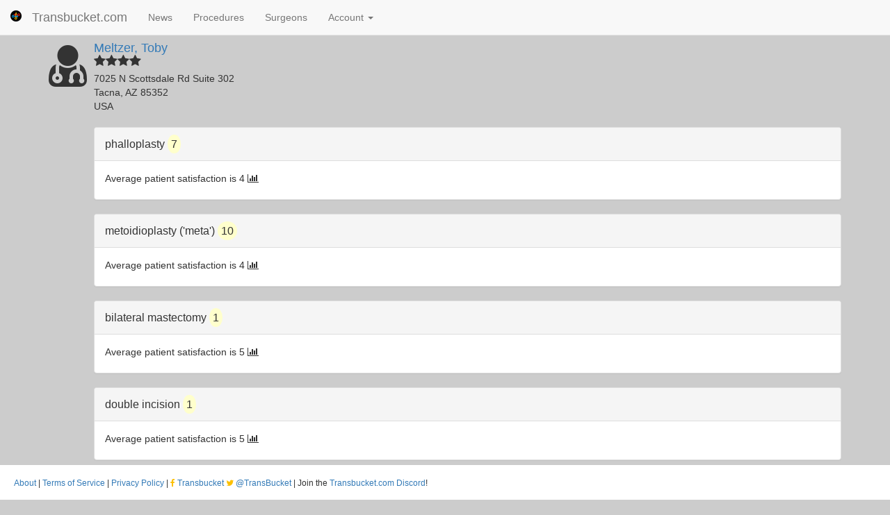

--- FILE ---
content_type: text/html; charset=utf-8
request_url: https://www.google.com/recaptcha/api2/aframe
body_size: 266
content:
<!DOCTYPE HTML><html><head><meta http-equiv="content-type" content="text/html; charset=UTF-8"></head><body><script nonce="_Eo3Vw7sk0DHQ0g8tHi2mg">/** Anti-fraud and anti-abuse applications only. See google.com/recaptcha */ try{var clients={'sodar':'https://pagead2.googlesyndication.com/pagead/sodar?'};window.addEventListener("message",function(a){try{if(a.source===window.parent){var b=JSON.parse(a.data);var c=clients[b['id']];if(c){var d=document.createElement('img');d.src=c+b['params']+'&rc='+(localStorage.getItem("rc::a")?sessionStorage.getItem("rc::b"):"");window.document.body.appendChild(d);sessionStorage.setItem("rc::e",parseInt(sessionStorage.getItem("rc::e")||0)+1);localStorage.setItem("rc::h",'1769172977524');}}}catch(b){}});window.parent.postMessage("_grecaptcha_ready", "*");}catch(b){}</script></body></html>